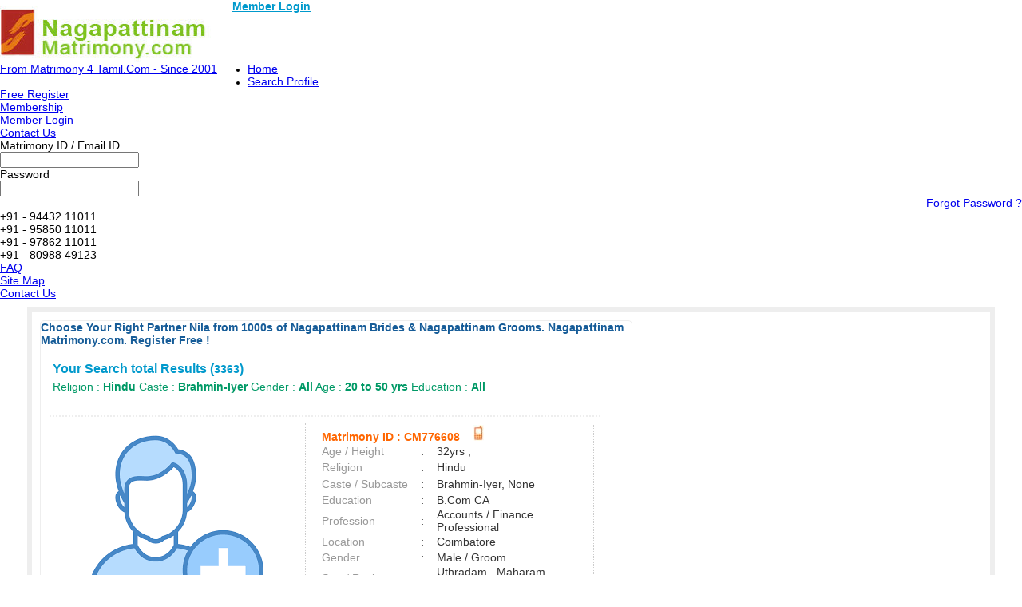

--- FILE ---
content_type: text/html; charset=utf-8
request_url: https://www.nagapattinammatrimony.com/Hindu-Matrimonial/Brahmin-Iyer-Matrimonial/
body_size: 99066
content:

<!DOCTYPE html PUBLIC "-//W3C//DTD XHTML 1.0 Transitional//EN" "http://www.w3.org/TR/xhtml1/DTD/xhtml1-transitional.dtd">
<html xmlns="http://www.w3.org/1999/xhtml">

<head><title>
	Hindu Brahmin-Iyer Brides and Grooms, Matrimonial, Matrimony - Nagapattinam Matrimony.com.
</title><meta name="description" content="Search 1000s of Hindu Brahmin-Iyer Brides &amp; Brahmin-Iyer Grooms From Nagapattinam Matrimony Nagapattinam Matrimony.com. - Register Free" /><meta name="keywords" content="Hindu, Brahmin-Iyer, Brides, Grooms, Matrimonial, Matrimony, Nagapattinam Matrimony, Matrimony Sites" />
<meta name="google-site-verification" content="95yucbdMZJ7J7iZ7gHhHHa5k-e5PkEinknsiKmQDMeM" />
<meta name="Owner" content="nagapattinammatrimony.com" />
<meta name="copyright" content="Nagapattinammatrimony.com Matrimonials" />
<meta name="Author" content="NagapattinamMatrimony.com Nagapattinam Matrimonial Team" />
<meta name="robots" content="all,noodp,noydir" /><meta name="audience" content="all" /><meta name="subject" content="matrimonial, matrimonial profiles, search bride groom, free matrimonials" /><meta name="distribution" content="global" /><meta name="page-type" content="Matrimonial - India" /><meta http-equiv="Content-Language" content="en" /><meta http-equiv="content-type" content="text/html; charset=UTF-8" /><meta name="viewport" content="width=device-width, initial-scale=1" /><meta http-equiv="cache-control" content="no-cache" /><meta http-equiv="pragma" content="no-cache" /><meta http-equiv="content-type" content="text/html; charset=utf-8" />
<link rel="canonical" href="http://www.nagapattinammatrimony.com"  />
<link rel="icon"  href="http://www.nagapattinammatrimony.com/favicon.ico" type="image/x-icon" />
<link rel="alternate" href="http://www.nagapattinammatrimony.com" hreflang="ta-IN" />
<link rel="shortcut icon" type="image/x-icon" href="http://www.nagapattinammatrimony.com/favicon.ico" />


       
<link href="http://imgs.arakkonammatrimony.com/css/community-comp_new.css" rel="Stylesheet" type="text/css" /><link href="http://imgs.arakkonammatrimony.com/css/main-master-sprite.css" rel="Stylesheet" type="text/css" /><link href="http://imgs.arakkonammatrimony.com/css/chmstr-customized.css" rel="Stylesheet" type="text/css" />
<script type="text/javascript" src="http://imgs.arakkonammatrimony.com/js/jquery-1.4.2.min.js"></script>
<script type="text/javascript" src="http://imgs.arakkonammatrimony.com/js/chennai_master_comp.js"></script>



 
<link href="https://imgs.arakkonammatrimony.com/css/search-page-reg.css" rel="Stylesheet" type="text/css" />
<link href="https://imgs.arakkonammatrimony.com/css/search-result.css" rel="Stylesheet" type="text/css" />
<link href="https://imgs.arakkonammatrimony.com/css/search-results-sprite.css" rel="Stylesheet" type="text/css" />
<link href="https://imgs.arakkonammatrimony.com/css/search_result_UI_new.css" rel="Stylesheet" type="text/css" /> 
<script language="javascript" type="text/javascript" src="https://imgs.arakkonammatrimony.com/js/search-page-registration.js"></script>
<script type="text/javascript" src="https://imgs.arakkonammatrimony.com/js/show-hide.js"></script>
<!-- start image slider -->
	<script src="https://imgs.arakkonammatrimony.com/js/jquery.carouFredSel-6.0.4-packed.js" type="text/javascript"></script>
		<script type="text/javascript">
			function setNavi( $c, $i, sides ) { //alert(sides);
		    var current = $c.triggerHandler( 'currentPosition' );
		   $('#pageno-'+sides+' span').text( current+1 );
           }
			
			jQuery(document).ready(function ($) { //alert("jqery READY");
			
			$('.photo-carousel').each(function () {
           // alert(this.id);
           $('#'+this.id).carouFredSel({
			auto: false,
			items: 1,
			width: 290,
			height: 331,
			left: 0,
			prev: '#prev-'+this.id,
			next: '#next-'+this.id,
			pagination: {
			container: '.pager span',
			},
			scroll: {
				onBefore: function( data ) {
				setNavi( $(this), data.items.visible, this.id);
			}
			},
			onCreate: function( data ) {
				setNavi( $(this), data.items, this.id );
					}
				});
			});

      });
</script>
        <!-- end image slider -->   
 
<style type="text/css">

.content_wrapper #result_wrapper {width:1200px !important;}

.lkcol
{
    color:green; 
}

.lkcont
{
    color:Gray;
}

.lkhead
{
    text-decoration:none;
    font-weight:bold;    
    color:Navy;
}
.content_wrapper #result_wrapper {width:1200px !important;}


@media only screen and (min-width: 320px) and (max-width: 767px) {

.header_wrapper_logo {width: 240px !important;}   

}

</style>
      


<!-- google+ aysnc. load -->

<script type="text/javascript">
    (function () {
        var po = document.createElement('script'); po.type = 'text/javascript'; po.async = true;
        po.src = 'https://apis.google.com/js/plusone.js?onload=onLoadCallback';
        var s = document.getElementsByTagName('script')[0]; s.parentNode.insertBefore(po, s);
    })();
</script>

<!-- end google+ aysnc. load -->

</head>

<body>
<!-- facebook api includes -->
<div id="fb-root"></div>
<script type="text/javascript">    (function (d, s, id) {
        var js, fjs = d.getElementsByTagName(s)[0];
        if (d.getElementById(id)) return;
        js = d.createElement(s); js.id = id;
        js.src = "//connect.facebook.net/en_US/all.js#xfbml=1";
        fjs.parentNode.insertBefore(js, fjs);
    } (document, 'script', 'facebook-jssdk'));</script>
<!-- end api includes -->

<form method="post" action="/Hindu-Matrimonial/Brahmin-Iyer-Matrimonial/" id="theform">
<div class="aspNetHidden">
<input type="hidden" name="__EVENTTARGET" id="__EVENTTARGET" value="" />
<input type="hidden" name="__EVENTARGUMENT" id="__EVENTARGUMENT" value="" />
<input type="hidden" name="__VIEWSTATE" id="__VIEWSTATE" value="/wEPDwULLTIwNTU2NDU1MDZkGAEFHl9fQ29udHJvbHNSZXF1aXJlUG9zdEJhY2tLZXlfXxYCBQ9jdGwwMCRpbWdoZWFkZXIFEmN0bDAwJEltYWdlQnV0dG9uMzoTZzOCf5E9RJ0x6MaKiTzWahzK+TKu2qM7TIKZiRUI" />
</div>

<script type="text/javascript">
//<![CDATA[
var theForm = document.forms['theform'];
if (!theForm) {
    theForm = document.theform;
}
function __doPostBack(eventTarget, eventArgument) {
    if (!theForm.onsubmit || (theForm.onsubmit() != false)) {
        theForm.__EVENTTARGET.value = eventTarget;
        theForm.__EVENTARGUMENT.value = eventArgument;
        theForm.submit();
    }
}
//]]>
</script>


<script src="/WebResource.axd?d=YIbQwzaa0vhSsst977qIn1IuR5fBRWf-WKajX7rA3evIValrhJHro9JxhSTfGHaikNhylv1FOrbV1xFqpOUflkx-yBoOqe08YNEZoE6Q7qk1&amp;t=638901739900000000" type="text/javascript"></script>


<script src="/ScriptResource.axd?d=8xrufqHJ8d1UA1fldJ0botqMkIh_nk-z1Cu7yDIQgCSJ9ENdLAUZgF2OZRbnqI1z9MnYsVVEWCi9mvW3WxM6cQ4RgMj9SI0okXAVskppHZLRZclCWl0Fi6-dAycR15DCBmH1g86NgjsyPPjMccmIgUXWRTZX5OOpHXyCNh58vDP4s2wglTHaLeQdNKloTrpR0&amp;t=5c0e0825" type="text/javascript"></script>
<script type="text/javascript">
//<![CDATA[
if (typeof(Sys) === 'undefined') throw new Error('ASP.NET Ajax client-side framework failed to load.');
//]]>
</script>

<script src="/ScriptResource.axd?d=wR_1c9nnuGHMR3kpeishI-MMmwrdXbaCv2FcGj6Qvi8rK2H6sTqJkNkp1NZtH22MLFHsH6OkO3VkSnae3D6eCpKyE-P2FqlleiVKUH_ye4rlPyjITixwKsHpv4VRXJHccDIqg0bxAQL7eykXIgmM1QDV8KtiMxdMp1u-iuL7Lj6n3cCUzjFEbGjffvZcW_PZ0&amp;t=5c0e0825" type="text/javascript"></script>
<div class="aspNetHidden">

	<input type="hidden" name="__VIEWSTATEGENERATOR" id="__VIEWSTATEGENERATOR" value="DD88FCD9" />
	<input type="hidden" name="__PREVIOUSPAGE" id="__PREVIOUSPAGE" value="1MgxJ6gyO-z2-7u50TXTL_MCcsKCowaEfuKu-TUMm4Dkh3KsdHLkclscg2UP7NQmB_XUztpe_avjm3PdEwn3SidKN9W47z93LQDAN2Af3EpqeprYHiUvPUluSJzxEQWv0" />
</div>
 <script type="text/javascript">
//<![CDATA[
Sys.WebForms.PageRequestManager._initialize('ctl00$ScriptManager1', 'theform', [], [], [], 600, 'ctl00');
//]]>
</script>

    <div class="header_wrapper">
    <div class="header_wrapper_logo_main">
  <div class="header_wrapper_logo"><input type="image" name="ctl00$imgheader" id="imgheader" title="Nagapattinam&#39;s No.1 Matrimonial Portal" src="http://imgs.arakkonammatrimony.com/changed-logos/nagapattinam.jpg" alt="Nagapattinam Matrimony" onclick="javascript:WebForm_DoPostBackWithOptions(new WebForm_PostBackOptions(&quot;ctl00$imgheader&quot;, &quot;&quot;, false, &quot;&quot;, &quot;../../index.aspx&quot;, false, false))" /></div>
           
   <div class="nav_top"><span class="style45"><a href="http://www.nagapattinammatrimony.com/login.aspx" class="style45" style="font-weight:bold;color:#09c" >Member Login</a></span>
         </div>
  
    </div>
        <div id="headerWrapper" class="header_wrapper_logo_name"><a href='http://www.Matrimony4Tamil.com' class='logobottomtext'>From Matrimony 4 Tamil.Com - Since 2001</a></div>
     
 <div class="nav_cont">
    <div class="nav">
      <ul>
        <li class=""><a href="http://www.nagapattinammatrimony.com/index.aspx" title="Home">Home</a></li>
        <li><a href="http://www.nagapattinammatrimony.com/search/matrimonial-search-profiles.aspx" title="Search Profile">Search Profile</a></li>
          <li><a href="http://www.nagapattinammatrimony.com/registration/matrimonial-registration-form.aspx" title="Free Register">Free Register</a></li>
        <li><a href="http://www.nagapattinammatrimony.com/payment/payment-options.aspx" title="Membership">Membership</a></li>
        <li><a href="http://www.nagapattinammatrimony.com/profile/matrimonial-myhome.aspx" title="My Matrimony">Member Login</a></li>
        
     
        
     </ul>
      </div>
   <div class="nav_right" >
      <a href="http://www.nagapattinammatrimony.com/common-matrimonial/contactus.aspx" title="Contact Us">Contact Us</a>
    
   </div>
  </div>
  
</div>
     <div class="content_wrapper">
<!--float login starts here-->
<div style="position:relative">
<div id="Panel1" onkeypress="javascript:return WebForm_FireDefaultButton(event, &#39;ImageButton3&#39;)">
	
<div class="float_login">
  
    <div class="f-log-row">
      <div class="f-l-lab">Matrimony ID / Email ID</div>
     <input name="ctl00$way" type="text" id="way" />
    </div>
    <div class="f-log-row">
      <div class="f-l-lab">Password</div>
      <input name="ctl00$credential" type="password" id="credential" />
    </div>
    <div class="f-log-row2" align="right">
    <div class="f-log-row4">
     <a href="http://www.nagapattinammatrimony.com/forgotpassword/forget-password.aspx">Forgot Password ?</a></div>
      <input type="image" name="ctl00$ImageButton3" id="ImageButton3" class="sigin" src="http://imgs.arakkonammatrimony.com/images/img_trans.gif" alt="Matrimony Login" />  
    </div>
   
  </div>
    
</div>
	<div class="dist-drop">
    
    </div>    
    <div class="call-drop">
    <div class="c-dr-row">+91 - 94432 11011</div>
    <div class="c-dr-row">+91 - 95850 11011</div>
    <div class="c-dr-row">+91 - 97862 11011</div>
    <div class="c-dr-row1">+91 - 80988 49123</div>
    </div>    
    <div class="help-drop">
    <div class="h-dr-row"><a href="http://www.nagapattinammatrimony.com/common-matrimonial/help.aspx">FAQ</a></div>
    <div class="h-dr-row"><a href="http://www.nagapattinammatrimony.com/common-matrimonial/matrimonial-sitemap.aspx">Site Map</a></div>
    <div class="h-dr-row1"><a href="http://www.nagapattinammatrimony.com/common-matrimonial/contactus.aspx">Contact Us</a></div>
    </div>
  </div>
  <!--float login ends-->
  



 
    <div id="result_wrapper">
<div id="result_main">
 
     <div style="align-content:center !important;">
   <a id="cnt_pagecontent_topbnranchor" target="_blank" style="display:none;"><img id="cnt_pagecontent_topbnrimg" class="alldevices" /></a>
        </div>
<div id="r-main-right">
<div id="cnt_pagecontent_titInfo">
    <span id="cnt_pagecontent_lbltitle" style="color:#165C98;font-size:9pt;font-weight:bold;"> Choose Your Right Partner Nila  from 1000s of Nagapattinam Brides & Nagapattinam Grooms. Nagapattinam Matrimony.com. Register Free !</span><br /><br />
<h1>Your Search total Results (<span id="cnt_pagecontent_msg6" class="bodysg" style="font-weight:bold;">3363</span>)</h1>
<h2>
    Religion : <span id="cnt_pagecontent_lblreligion" class="bodysg" style="font-weight:bold;">Hindu</span>
    Caste : <span id="cnt_pagecontent_msg2" class="bodysg" style="font-weight:bold;">Brahmin-Iyer</span>
    Gender : <span id="cnt_pagecontent_msg3" class="bodysg" style="font-weight:bold;">All</span> 
    Age : <span id="cnt_pagecontent_msg4" class="bodysg" style="font-weight:bold;">20 to 50 yrs</span> 
    Education : <span id="cnt_pagecontent_eduMSg" class="bodysg" style="font-weight:bold;">All</span>

</h2>

    </div>
    <!--r-right-top-end-->

    <!--r-center-end-->
<table cellspacing="1" cellpadding="3" id="cnt_pagecontent_dtgCusts" style="color:Black;background-color:White;width:100%;">
	<tr>
		<td>&nbsp;</td><td>&nbsp;</td>
	</tr><tr style="background-color:White;">
		<td></td><td> 
                                                  
<div  id="r-content">
<div id="cnt_pagecontent_dtgCusts_leftdiv_0" class="r-content-left modelimgwrapper-dimension">
  <div id="cnt_pagecontent_dtgCusts_photodiv_0" class="r-content-photo modelimg-dimension" style="text-align:center;border:none !important;">
  
 
<span id="cnt_pagecontent_dtgCusts_lblImg_0"><a href ='/profile/viewprofile1.aspx?MatriID=CM776608'><img src='http://imgs.arakkonammatrimony.com/images/male-icon.png' alt='' border='0' class='modelimg-dimension'  /></a></span><br />
      &nbsp;



       <div id="cnt_pagecontent_dtgCusts_photowrapper_0" class="photo-wrapper" style="display:none">
<div class="photo-carousel"   id="CM776608">
         
             
            
            
            </div>

</div>     </a></div>
</div>
<div class="r-content-right-top">
  <div class="r-content-top-1"><table width="326" border="0" cellspacing="0" cellpadding="0">
    <tr>
      <td height="22" colspan="3" style="font-size:14px; color:#F60; font-weight:bold;">
           
            Matrimony ID 
                 
          
          : <span id="cnt_pagecontent_dtgCusts_lblMatid_0">CM776608</span>&nbsp;
      
      <a href='http://www.nagapattinammatrimony.com/profile/viewprofile1.aspx?MatriID=WxZgr86poY28sRDensS84A=='>  </A>&nbsp;
      
     <a href='http://www.nagapattinammatrimony.com/profile/viewprofile1.aspx?MatriID=WxZgr86poY28sRDensS84A=='><img class="mobile" src="http://imgs.arakkonammatrimony.com/images/img_trans.gif" alt="" />  </a></td>
      </tr>
    <tr>
      <td width="124" height="20" style="color:#999">Age / Height</td>
      <td width="20">:</td>
      <td width="182" style="color:#333"> 32yrs 
                                                 ,                                                   </td>
      </tr>
    <tr>
      <td height="21" style="color:#999">Religion</td>
      <td height="21">:</td>
      <td height="21" style="color:#333"><span id="cnt_pagecontent_dtgCusts_lblreligion_0">Hindu</span>&nbsp;</td>
      </tr>
      <tr>
          <td height="21" style="color:#999">
              Caste / Subcaste</td>
          <td height="21">
              :&nbsp;</td>
          <td height="21" style="color:#333">Brahmin-Iyer, None</td>
      </tr>
    <tr>
      <td height="19" style="color:#999">Education</td>
      <td height="19">:</td>
      <td height="19" style="color:#333">B.Com CA                                          </td>
      </tr>
    <tr>
      <td height="20" style="color:#999">Profession</td>
      <td>:</td>
      <td style="color:#333"> Accounts / Finance Professional                   </td>
      </tr>
     
      <tr>
          <td height="20" style="color:#999">
              Location</td>
          <td>
              :</td>
          <td style="color:#333">
             Coimbatore                                         &nbsp;</td>
      </tr>
       <tr>
                                                    <td height="20" style="color: #999">Gender</td>
                                                    <td>:</td>
                                                    <td style="color: #333">
                                                        Male / Groom &nbsp;</td>
                                                </tr>
      <tr id="cnt_pagecontent_dtgCusts_trrasi_0">
			<td height="20" style="color:#999">
              Star / Rasi</td>
			<td>
              :&nbsp;</td>
			<td style="color:#333">
                Uthradam                                           
                                                  , Maharam (Capricorn)                               ;</td>
		</tr>
		
                        <tr>
                                                    <td height="20" style="color:#999">Language</td>
                                                    <td>:</td>
                                                    <td style="color:#333">Tamil                                              &nbsp;</td>
                                                </tr>
       <tr>
                                                    <td height="20" style="color: #999">District</td>
                                                    <td>:</td>
                                                    <td style="color: #333">
                                                        Coimbatore                                         &nbsp;</td>
                                                </tr>
                                                                                                <tr>
                                                    <td height="20" style="color: #999">State</td>
                                                    <td>:&nbsp;</td>
                                                    <td style="color: #333">
                                                        Tamil Nadu                                         
                                                   </td>
                                                </tr>
                                                <tr>
                                                    <td height="20" style="color: #999">Country</td>
                                                    <td>:&nbsp;</td>
                                                    <td style="color: #333">
                                                        India                                              
                                                   </td>
                                                </tr>
        <tr>
        <td class="padding15"><a class="btnview" href='http://www.nagapattinammatrimony.com/profile/viewprofile.aspx?MatriID=CM776608'>&nbsp;View Contact</a>                                                                                                                                       </td>
                                            <td>&nbsp;</td>
                                            <td class="padding15"><a class="btnview" href='http://www.nagapattinammatrimony.com/profile/viewprofile1.aspx?MatriID=WxZgr86poY28sRDensS84A==' > View Full Profile</a>                                                 </td>
      </tr>
                                
  </table>
  </div>
   
 
</div>
</div><!--r-content-end-->

                                      <span id="cnt_pagecontent_dtgCusts_lbl_Adv1_0"></span>   
                                                  </td>
	</tr><tr style="background-color:White;">
		<td></td><td> 
                                                  
<div  id="r-content">
<div id="cnt_pagecontent_dtgCusts_leftdiv_1" class="r-content-left">
  <div id="cnt_pagecontent_dtgCusts_photodiv_1" class="r-content-photo" style="text-align:center;border:none !important;">
  
 
<br />
      &nbsp;


<div id="cnt_pagecontent_dtgCusts_hrefL_1">

 <a href='http://www.nagapattinammatrimony.com/profile/viewprofile1.aspx?MatriID=g4rquvMXAsg/wrBTGHYMdA=='> </div>
       <div id="cnt_pagecontent_dtgCusts_photowrapper_1" class="photo-wrapper">
<div class="photo-carousel"   id="CM776493">
         
             

         <img src="https://imgs.arakkonammatrimony.com/photo_new/readimage_gallary.aspx?id=545785&lev=Yes&protect=No&opt=1&MatID=CM776493"  alt="" class="photo-wrapper-img"/>
                
               
            
            
            </div>

</div>     </a></div>
</div>
<div class="r-content-right-top">
  <div class="r-content-top-1"><table width="326" border="0" cellspacing="0" cellpadding="0">
    <tr>
      <td height="22" colspan="3" style="font-size:14px; color:#F60; font-weight:bold;">
           
            Matrimony ID 
                 
          
          : <span id="cnt_pagecontent_dtgCusts_lblMatid_1">CM776493</span>&nbsp;
      
      <a href='http://www.nagapattinammatrimony.com/profile/viewprofile1.aspx?MatriID=g4rquvMXAsg/wrBTGHYMdA=='> <img src='http://imgs.arakkonammatrimony.com/images/horos.gif' border=0> </A>&nbsp;
      
     <a href='http://www.nagapattinammatrimony.com/profile/viewprofile1.aspx?MatriID=g4rquvMXAsg/wrBTGHYMdA=='><img class="mobile" src="http://imgs.arakkonammatrimony.com/images/img_trans.gif" alt="" />  </a></td>
      </tr>
    <tr>
      <td width="124" height="20" style="color:#999">Age / Height</td>
      <td width="20">:</td>
      <td width="182" style="color:#333"> 30yrs 
                                                 , </td>
      </tr>
    <tr>
      <td height="21" style="color:#999">Religion</td>
      <td height="21">:</td>
      <td height="21" style="color:#333"><span id="cnt_pagecontent_dtgCusts_lblreligion_1">Hindu</span>&nbsp;</td>
      </tr>
      <tr>
          <td height="21" style="color:#999">
              Caste / Subcaste</td>
          <td height="21">
              :&nbsp;</td>
          <td height="21" style="color:#333">Brahmin-Iyer, None</td>
      </tr>
    <tr>
      <td height="19" style="color:#999">Education</td>
      <td height="19">:</td>
      <td height="19" style="color:#333">BE</td>
      </tr>
    <tr>
      <td height="20" style="color:#999">Profession</td>
      <td>:</td>
      <td style="color:#333"> Sales Professional</td>
      </tr>
     
      <tr>
          <td height="20" style="color:#999">
              Location</td>
          <td>
              :</td>
          <td style="color:#333">
             pattukottai &nbsp;</td>
      </tr>
       <tr>
                                                    <td height="20" style="color: #999">Gender</td>
                                                    <td>:</td>
                                                    <td style="color: #333">
                                                        Male / Groom &nbsp;</td>
                                                </tr>
      <tr id="cnt_pagecontent_dtgCusts_trrasi_1">
			<td height="20" style="color:#999">
              Star / Rasi</td>
			<td>
              :&nbsp;</td>
			<td style="color:#333">
                Does not matter                                    
                                                  , Does not matter                                   ;</td>
		</tr>
		
                        <tr>
                                                    <td height="20" style="color:#999">Language</td>
                                                    <td>:</td>
                                                    <td style="color:#333">Tamil                                              &nbsp;</td>
                                                </tr>
       <tr>
                                                    <td height="20" style="color: #999">District</td>
                                                    <td>:</td>
                                                    <td style="color: #333">
                                                        Thanjavur &nbsp;</td>
                                                </tr>
                                                                                                <tr>
                                                    <td height="20" style="color: #999">State</td>
                                                    <td>:&nbsp;</td>
                                                    <td style="color: #333">
                                                        Tamil Nadu 
                                                   </td>
                                                </tr>
                                                <tr>
                                                    <td height="20" style="color: #999">Country</td>
                                                    <td>:&nbsp;</td>
                                                    <td style="color: #333">
                                                        India 
                                                   </td>
                                                </tr>
        <tr>
        <td class="padding15"><a class="btnview" href='http://www.nagapattinammatrimony.com/profile/viewprofile.aspx?MatriID=CM776493'>&nbsp;View Contact</a>                                                                                                                                       </td>
                                            <td>&nbsp;</td>
                                            <td class="padding15"><a class="btnview" href='http://www.nagapattinammatrimony.com/profile/viewprofile1.aspx?MatriID=g4rquvMXAsg/wrBTGHYMdA==' > View Full Profile</a>                                                 </td>
      </tr>
                                
  </table>
  </div>
   
 
</div>
</div><!--r-content-end-->

                                      <span id="cnt_pagecontent_dtgCusts_lbl_Adv1_1"></span>   
                                                  </td>
	</tr><tr style="background-color:White;">
		<td></td><td> 
                                                  
<div  id="r-content">
<div id="cnt_pagecontent_dtgCusts_leftdiv_2" class="r-content-left modelimgwrapper-dimension">
  <div id="cnt_pagecontent_dtgCusts_photodiv_2" class="r-content-photo modelimg-dimension" style="text-align:center;border:none !important;">
  
 
<span id="cnt_pagecontent_dtgCusts_lblImg_2"><a href ='/profile/viewprofile1.aspx?MatriID=CM776376'><img src='http://imgs.arakkonammatrimony.com/images/male-icon.png' alt='' border='0' class='modelimg-dimension'  /></a></span><br />
      &nbsp;



       <div id="cnt_pagecontent_dtgCusts_photowrapper_2" class="photo-wrapper" style="display:none">
<div class="photo-carousel"   id="CM776376">
         
             
            
            
            </div>

</div>     </a></div>
</div>
<div class="r-content-right-top">
  <div class="r-content-top-1"><table width="326" border="0" cellspacing="0" cellpadding="0">
    <tr>
      <td height="22" colspan="3" style="font-size:14px; color:#F60; font-weight:bold;">
           
            Matrimony ID 
                 
          
          : <span id="cnt_pagecontent_dtgCusts_lblMatid_2">CM776376</span>&nbsp;
      
      <a href='http://www.nagapattinammatrimony.com/profile/viewprofile1.aspx?MatriID=wI6ycwuaFKXTlaRUz1eiug=='>  </A>&nbsp;
      
     <a href='http://www.nagapattinammatrimony.com/profile/viewprofile1.aspx?MatriID=wI6ycwuaFKXTlaRUz1eiug=='><img class="mobile" src="http://imgs.arakkonammatrimony.com/images/img_trans.gif" alt="" />  </a></td>
      </tr>
    <tr>
      <td width="124" height="20" style="color:#999">Age / Height</td>
      <td width="20">:</td>
      <td width="182" style="color:#333"> 34yrs 
                                                 , 5ft 6in                                           </td>
      </tr>
    <tr>
      <td height="21" style="color:#999">Religion</td>
      <td height="21">:</td>
      <td height="21" style="color:#333"><span id="cnt_pagecontent_dtgCusts_lblreligion_2">Hindu</span>&nbsp;</td>
      </tr>
      <tr>
          <td height="21" style="color:#999">
              Caste / Subcaste</td>
          <td height="21">
              :&nbsp;</td>
          <td height="21" style="color:#333">Brahmin-Iyer, Brahacharanam</td>
      </tr>
    <tr>
      <td height="19" style="color:#999">Education</td>
      <td height="19">:</td>
      <td height="19" style="color:#333">B.COM, MSW                                        </td>
      </tr>
    <tr>
      <td height="20" style="color:#999">Profession</td>
      <td>:</td>
      <td style="color:#333"> Sportsman                                         </td>
      </tr>
     
      <tr>
          <td height="20" style="color:#999">
              Location</td>
          <td>
              :</td>
          <td style="color:#333">
             TUTICORIN                                          &nbsp;</td>
      </tr>
       <tr>
                                                    <td height="20" style="color: #999">Gender</td>
                                                    <td>:</td>
                                                    <td style="color: #333">
                                                        Male / Groom &nbsp;</td>
                                                </tr>
      <tr id="cnt_pagecontent_dtgCusts_trrasi_2">
			<td height="20" style="color:#999">
              Star / Rasi</td>
			<td>
              :&nbsp;</td>
			<td style="color:#333">
                Kettai 
                                                  , Viruchigam (Scorpio);</td>
		</tr>
		
                        <tr>
                                                    <td height="20" style="color:#999">Language</td>
                                                    <td>:</td>
                                                    <td style="color:#333">Tamil &nbsp;</td>
                                                </tr>
       <tr>
                                                    <td height="20" style="color: #999">District</td>
                                                    <td>:</td>
                                                    <td style="color: #333">
                                                        Tuticorin                                          &nbsp;</td>
                                                </tr>
                                                                                                <tr>
                                                    <td height="20" style="color: #999">State</td>
                                                    <td>:&nbsp;</td>
                                                    <td style="color: #333">
                                                        Tamil Nadu                                         
                                                   </td>
                                                </tr>
                                                <tr>
                                                    <td height="20" style="color: #999">Country</td>
                                                    <td>:&nbsp;</td>
                                                    <td style="color: #333">
                                                        India                                              
                                                   </td>
                                                </tr>
        <tr>
        <td class="padding15"><a class="btnview" href='http://www.nagapattinammatrimony.com/profile/viewprofile.aspx?MatriID=CM776376'>&nbsp;View Contact</a>                                                                                                                                       </td>
                                            <td>&nbsp;</td>
                                            <td class="padding15"><a class="btnview" href='http://www.nagapattinammatrimony.com/profile/viewprofile1.aspx?MatriID=wI6ycwuaFKXTlaRUz1eiug==' > View Full Profile</a>                                                 </td>
      </tr>
                                
  </table>
  </div>
   
 
</div>
</div><!--r-content-end-->

                                      <span id="cnt_pagecontent_dtgCusts_lbl_Adv1_2"></span>   
                                                  </td>
	</tr><tr style="background-color:White;">
		<td></td><td> 
                                                  
<div  id="r-content">
<div id="cnt_pagecontent_dtgCusts_leftdiv_3" class="r-content-left modelimgwrapper-dimension">
  <div id="cnt_pagecontent_dtgCusts_photodiv_3" class="r-content-photo modelimg-dimension" style="text-align:center;border:none !important;">
  
 
<span id="cnt_pagecontent_dtgCusts_lblImg_3"><a href ='/profile/viewprofile1.aspx?MatriID=CM776322'><img src='http://imgs.arakkonammatrimony.com/images/female-icon.png' alt='' border='0' class='modelimg-dimension'  /></a></span><br />
      &nbsp;



       <div id="cnt_pagecontent_dtgCusts_photowrapper_3" class="photo-wrapper" style="display:none">
<div class="photo-carousel"   id="CM776322">
         
             
            
            
            </div>

</div>     </a></div>
</div>
<div class="r-content-right-top">
  <div class="r-content-top-1"><table width="326" border="0" cellspacing="0" cellpadding="0">
    <tr>
      <td height="22" colspan="3" style="font-size:14px; color:#F60; font-weight:bold;">
           
            Matrimony ID 
                 
          
          : <span id="cnt_pagecontent_dtgCusts_lblMatid_3">CM776322</span>&nbsp;
      
      <a href='http://www.nagapattinammatrimony.com/profile/viewprofile1.aspx?MatriID=B/x3FMs2ZPnBHuPA8/E1fw=='>  </A>&nbsp;
      
     <a href='http://www.nagapattinammatrimony.com/profile/viewprofile1.aspx?MatriID=B/x3FMs2ZPnBHuPA8/E1fw=='><img class="mobile" src="http://imgs.arakkonammatrimony.com/images/img_trans.gif" alt="" />  </a></td>
      </tr>
    <tr>
      <td width="124" height="20" style="color:#999">Age / Height</td>
      <td width="20">:</td>
      <td width="182" style="color:#333"> 26yrs 
                                                 , 5ft 3in</td>
      </tr>
    <tr>
      <td height="21" style="color:#999">Religion</td>
      <td height="21">:</td>
      <td height="21" style="color:#333"><span id="cnt_pagecontent_dtgCusts_lblreligion_3">Hindu</span>&nbsp;</td>
      </tr>
      <tr>
          <td height="21" style="color:#999">
              Caste / Subcaste</td>
          <td height="21">
              :&nbsp;</td>
          <td height="21" style="color:#333">Brahmin-Iyer, Vadamal</td>
      </tr>
    <tr>
      <td height="19" style="color:#999">Education</td>
      <td height="19">:</td>
      <td height="19" style="color:#333">BA LLB</td>
      </tr>
    <tr>
      <td height="20" style="color:#999">Profession</td>
      <td>:</td>
      <td style="color:#333"> Legal</td>
      </tr>
     
      <tr>
          <td height="20" style="color:#999">
              Location</td>
          <td>
              :</td>
          <td style="color:#333">
             chromepet &nbsp;</td>
      </tr>
       <tr>
                                                    <td height="20" style="color: #999">Gender</td>
                                                    <td>:</td>
                                                    <td style="color: #333">
                                                        Female / Bride &nbsp;</td>
                                                </tr>
      <tr id="cnt_pagecontent_dtgCusts_trrasi_3">
			<td height="20" style="color:#999">
              Star / Rasi</td>
			<td>
              :&nbsp;</td>
			<td style="color:#333">
                Uthratathi                                         
                                                  , Meenam (Pisces)                                   ;</td>
		</tr>
		
                        <tr>
                                                    <td height="20" style="color:#999">Language</td>
                                                    <td>:</td>
                                                    <td style="color:#333">Tamil                                              &nbsp;</td>
                                                </tr>
       <tr>
                                                    <td height="20" style="color: #999">District</td>
                                                    <td>:</td>
                                                    <td style="color: #333">
                                                        Kanchipuram &nbsp;</td>
                                                </tr>
                                                                                                <tr>
                                                    <td height="20" style="color: #999">State</td>
                                                    <td>:&nbsp;</td>
                                                    <td style="color: #333">
                                                        Tamil Nadu 
                                                   </td>
                                                </tr>
                                                <tr>
                                                    <td height="20" style="color: #999">Country</td>
                                                    <td>:&nbsp;</td>
                                                    <td style="color: #333">
                                                        India 
                                                   </td>
                                                </tr>
        <tr>
        <td class="padding15"><a class="btnview" href='http://www.nagapattinammatrimony.com/profile/viewprofile.aspx?MatriID=CM776322'>&nbsp;View Contact</a>                                                                                                                                       </td>
                                            <td>&nbsp;</td>
                                            <td class="padding15"><a class="btnview" href='http://www.nagapattinammatrimony.com/profile/viewprofile1.aspx?MatriID=B/x3FMs2ZPnBHuPA8/E1fw==' > View Full Profile</a>                                                 </td>
      </tr>
                                
  </table>
  </div>
   
 
</div>
</div><!--r-content-end-->

                                      <span id="cnt_pagecontent_dtgCusts_lbl_Adv1_3"></span>   
                                                  </td>
	</tr><tr style="background-color:White;">
		<td></td><td> 
                                                  
<div  id="r-content">
<div id="cnt_pagecontent_dtgCusts_leftdiv_4" class="r-content-left">
  <div id="cnt_pagecontent_dtgCusts_photodiv_4" class="r-content-photo" style="text-align:center;border:none !important;">
  
 
<br />
      &nbsp;


<div id="cnt_pagecontent_dtgCusts_hrefL_4">

 <a href='http://www.nagapattinammatrimony.com/profile/viewprofile1.aspx?MatriID=U2F0vGDYd7zCQ22ctKVBZw=='> </div>
       <div id="cnt_pagecontent_dtgCusts_photowrapper_4" class="photo-wrapper">
<div class="photo-carousel"   id="CM776293">
         
             

         <img src="https://imgs.arakkonammatrimony.com/photo_new/readimage_gallary.aspx?id=545568&lev=Yes&protect=No&opt=1&MatID=CM776293"  alt="" class="photo-wrapper-img"/>
                
               

         <img src="https://imgs.arakkonammatrimony.com/photo_new/readimage_gallary.aspx?id=332748&lev=Yes&protect=&opt=2&MatID=CM776293"  alt="" class="photo-wrapper-img"/>
                
               

         <img src="https://imgs.arakkonammatrimony.com/photo_new/readimage_gallary.aspx?id=196598&lev=Yes&protect=&opt=3&MatID=CM776293"  alt="" class="photo-wrapper-img"/>
                
               

         <img src="https://imgs.arakkonammatrimony.com/photo_new/readimage_gallary.aspx?id=109045&lev=Yes&protect=&opt=4&MatID=CM776293"  alt="" class="photo-wrapper-img"/>
                
               

         <img src="https://imgs.arakkonammatrimony.com/photo_new/readimage_gallary.aspx?id=44703&lev=Yes&protect=&opt=5&MatID=CM776293"  alt="" class="photo-wrapper-img"/>
                
               
            
            
            </div>
<div id="cnt_pagecontent_dtgCusts_showPhotoTxt_4" class="photo-arrows">

<div class="photo-leftarrows"><a href="#" title="Previous" id="prev-CM776293"> <img src="https://imgs.arakkonammatrimony.com/images/tab_left.png" alt="" style="width:30px !important;height:30px !important" /></a></div>
<p class="pagenumber" id="pageno-CM776293"><span></span>&nbsp;&nbsp;of&nbsp;&nbsp;</p>
<p class="photo-count"><span id="cnt_pagecontent_dtgCusts_lbl_photo_count_4">5</span></p>
<div class="photo-rightarrows"><a href="#" title="Next" id="next-CM776293"> &nbsp;<img src="https://imgs.arakkonammatrimony.com/images/tab_right.png" alt="" style="width:30px !important;height:30px !important"/> </a></div>

</div>
</div>     </a></div>
</div>
<div class="r-content-right-top">
  <div class="r-content-top-1"><table width="326" border="0" cellspacing="0" cellpadding="0">
    <tr>
      <td height="22" colspan="3" style="font-size:14px; color:#F60; font-weight:bold;">
           
            Matrimony ID 
                 
          
          : <span id="cnt_pagecontent_dtgCusts_lblMatid_4">CM776293</span>&nbsp;
      
      <a href='http://www.nagapattinammatrimony.com/profile/viewprofile1.aspx?MatriID=U2F0vGDYd7zCQ22ctKVBZw=='> <img src='http://imgs.arakkonammatrimony.com/images/horos.gif' border=0> </A>&nbsp;
      
     <a href='http://www.nagapattinammatrimony.com/profile/viewprofile1.aspx?MatriID=U2F0vGDYd7zCQ22ctKVBZw=='><img class="mobile" src="http://imgs.arakkonammatrimony.com/images/img_trans.gif" alt="" />  </a></td>
      </tr>
    <tr>
      <td width="124" height="20" style="color:#999">Age / Height</td>
      <td width="20">:</td>
      <td width="182" style="color:#333"> 29yrs 
                                                 , 5ft 8in                                           </td>
      </tr>
    <tr>
      <td height="21" style="color:#999">Religion</td>
      <td height="21">:</td>
      <td height="21" style="color:#333"><span id="cnt_pagecontent_dtgCusts_lblreligion_4">Hindu</span>&nbsp;</td>
      </tr>
      <tr>
          <td height="21" style="color:#999">
              Caste / Subcaste</td>
          <td height="21">
              :&nbsp;</td>
          <td height="21" style="color:#333">Brahmin-Iyer, Vadamal</td>
      </tr>
    <tr>
      <td height="19" style="color:#999">Education</td>
      <td height="19">:</td>
      <td height="19" style="color:#333">Diploma                                           </td>
      </tr>
    <tr>
      <td height="20" style="color:#999">Profession</td>
      <td>:</td>
      <td style="color:#333"> Officer                                           </td>
      </tr>
     
      <tr>
          <td height="20" style="color:#999">
              Location</td>
          <td>
              :</td>
          <td style="color:#333">
             Tuticorin                                          &nbsp;</td>
      </tr>
       <tr>
                                                    <td height="20" style="color: #999">Gender</td>
                                                    <td>:</td>
                                                    <td style="color: #333">
                                                        Male / Groom &nbsp;</td>
                                                </tr>
      <tr id="cnt_pagecontent_dtgCusts_trrasi_4">
			<td height="20" style="color:#999">
              Star / Rasi</td>
			<td>
              :&nbsp;</td>
			<td style="color:#333">
                Sathayam 
                                                  , Kumbam (Aquarius);</td>
		</tr>
		
                        <tr>
                                                    <td height="20" style="color:#999">Language</td>
                                                    <td>:</td>
                                                    <td style="color:#333">Tamil &nbsp;</td>
                                                </tr>
       <tr>
                                                    <td height="20" style="color: #999">District</td>
                                                    <td>:</td>
                                                    <td style="color: #333">
                                                        Tuticorin                                          &nbsp;</td>
                                                </tr>
                                                                                                <tr>
                                                    <td height="20" style="color: #999">State</td>
                                                    <td>:&nbsp;</td>
                                                    <td style="color: #333">
                                                        Tamil Nadu                                         
                                                   </td>
                                                </tr>
                                                <tr>
                                                    <td height="20" style="color: #999">Country</td>
                                                    <td>:&nbsp;</td>
                                                    <td style="color: #333">
                                                        India                                              
                                                   </td>
                                                </tr>
        <tr>
        <td class="padding15"><a class="btnview" href='http://www.nagapattinammatrimony.com/profile/viewprofile.aspx?MatriID=CM776293'>&nbsp;View Contact</a>                                                                                                                                       </td>
                                            <td>&nbsp;</td>
                                            <td class="padding15"><a class="btnview" href='http://www.nagapattinammatrimony.com/profile/viewprofile1.aspx?MatriID=U2F0vGDYd7zCQ22ctKVBZw==' > View Full Profile</a>                                                 </td>
      </tr>
                                
  </table>
  </div>
   
 
</div>
</div><!--r-content-end-->

                                      <span id="cnt_pagecontent_dtgCusts_lbl_Adv1_4"></span>   
                                                  </td>
	</tr><tr style="background-color:White;">
		<td></td><td> 
                                                  
<div  id="r-content">
<div id="cnt_pagecontent_dtgCusts_leftdiv_5" class="r-content-left">
  <div id="cnt_pagecontent_dtgCusts_photodiv_5" class="r-content-photo" style="text-align:center;border:none !important;">
  
 
<br />
      &nbsp;


<div id="cnt_pagecontent_dtgCusts_hrefL_5">

 <a href='http://www.nagapattinammatrimony.com/profile/viewprofile1.aspx?MatriID=/yHjvw5O4z07VyTy6W3o1w=='> </div>
       <div id="cnt_pagecontent_dtgCusts_photowrapper_5" class="photo-wrapper">
<div class="photo-carousel"   id="CM776125">
         
             

         <img src="https://imgs.arakkonammatrimony.com/photo_new/readimage_gallary.aspx?id=545436&lev=Yes&protect=No&opt=1&MatID=CM776125"  alt="" class="photo-wrapper-img"/>
                
               

         <img src="https://imgs.arakkonammatrimony.com/photo_new/readimage_gallary.aspx?id=332650&lev=Yes&protect=&opt=2&MatID=CM776125"  alt="" class="photo-wrapper-img"/>
                
               

         <img src="https://imgs.arakkonammatrimony.com/photo_new/readimage_gallary.aspx?id=196550&lev=Yes&protect=&opt=3&MatID=CM776125"  alt="" class="photo-wrapper-img"/>
                
               

         <img src="https://imgs.arakkonammatrimony.com/photo_new/readimage_gallary.aspx?id=109016&lev=Yes&protect=&opt=4&MatID=CM776125"  alt="" class="photo-wrapper-img"/>
                
               

         <img src="https://imgs.arakkonammatrimony.com/photo_new/readimage_gallary.aspx?id=44685&lev=Yes&protect=&opt=5&MatID=CM776125"  alt="" class="photo-wrapper-img"/>
                
               
            
            
            </div>
<div id="cnt_pagecontent_dtgCusts_showPhotoTxt_5" class="photo-arrows">

<div class="photo-leftarrows"><a href="#" title="Previous" id="prev-CM776125"> <img src="https://imgs.arakkonammatrimony.com/images/tab_left.png" alt="" style="width:30px !important;height:30px !important" /></a></div>
<p class="pagenumber" id="pageno-CM776125"><span></span>&nbsp;&nbsp;of&nbsp;&nbsp;</p>
<p class="photo-count"><span id="cnt_pagecontent_dtgCusts_lbl_photo_count_5">5</span></p>
<div class="photo-rightarrows"><a href="#" title="Next" id="next-CM776125"> &nbsp;<img src="https://imgs.arakkonammatrimony.com/images/tab_right.png" alt="" style="width:30px !important;height:30px !important"/> </a></div>

</div>
</div>     </a></div>
</div>
<div class="r-content-right-top">
  <div class="r-content-top-1"><table width="326" border="0" cellspacing="0" cellpadding="0">
    <tr>
      <td height="22" colspan="3" style="font-size:14px; color:#F60; font-weight:bold;">
           
            Matrimony ID 
                 
          
          : <span id="cnt_pagecontent_dtgCusts_lblMatid_5">CM776125</span>&nbsp;
      
      <a href='http://www.nagapattinammatrimony.com/profile/viewprofile1.aspx?MatriID=/yHjvw5O4z07VyTy6W3o1w=='>  </A>&nbsp;
      
     <a href='http://www.nagapattinammatrimony.com/profile/viewprofile1.aspx?MatriID=/yHjvw5O4z07VyTy6W3o1w=='><img class="mobile" src="http://imgs.arakkonammatrimony.com/images/img_trans.gif" alt="" />  </a></td>
      </tr>
    <tr>
      <td width="124" height="20" style="color:#999">Age / Height</td>
      <td width="20">:</td>
      <td width="182" style="color:#333"> 32yrs 
                                                 , 5ft 4in</td>
      </tr>
    <tr>
      <td height="21" style="color:#999">Religion</td>
      <td height="21">:</td>
      <td height="21" style="color:#333"><span id="cnt_pagecontent_dtgCusts_lblreligion_5">Hindu</span>&nbsp;</td>
      </tr>
      <tr>
          <td height="21" style="color:#999">
              Caste / Subcaste</td>
          <td height="21">
              :&nbsp;</td>
          <td height="21" style="color:#333">Brahmin-Iyer, None</td>
      </tr>
    <tr>
      <td height="19" style="color:#999">Education</td>
      <td height="19">:</td>
      <td height="19" style="color:#333">B.SC IT                                           </td>
      </tr>
    <tr>
      <td height="20" style="color:#999">Profession</td>
      <td>:</td>
      <td style="color:#333"> Hotel/Hospitality Professional                    </td>
      </tr>
     
      <tr>
          <td height="20" style="color:#999">
              Location</td>
          <td>
              :</td>
          <td style="color:#333">
             chennai                                            &nbsp;</td>
      </tr>
       <tr>
                                                    <td height="20" style="color: #999">Gender</td>
                                                    <td>:</td>
                                                    <td style="color: #333">
                                                        Male / Groom &nbsp;</td>
                                                </tr>
      <tr id="cnt_pagecontent_dtgCusts_trrasi_5">
			<td height="20" style="color:#999">
              Star / Rasi</td>
			<td>
              :&nbsp;</td>
			<td style="color:#333">
                Does not matter                                    
                                                  , Does not matter                                   ;</td>
		</tr>
		
                        <tr>
                                                    <td height="20" style="color:#999">Language</td>
                                                    <td>:</td>
                                                    <td style="color:#333">Tamil                                              &nbsp;</td>
                                                </tr>
       <tr>
                                                    <td height="20" style="color: #999">District</td>
                                                    <td>:</td>
                                                    <td style="color: #333">
                                                        Chennai                                            &nbsp;</td>
                                                </tr>
                                                                                                <tr>
                                                    <td height="20" style="color: #999">State</td>
                                                    <td>:&nbsp;</td>
                                                    <td style="color: #333">
                                                        Tamil Nadu                                         
                                                   </td>
                                                </tr>
                                                <tr>
                                                    <td height="20" style="color: #999">Country</td>
                                                    <td>:&nbsp;</td>
                                                    <td style="color: #333">
                                                        India                                              
                                                   </td>
                                                </tr>
        <tr>
        <td class="padding15"><a class="btnview" href='http://www.nagapattinammatrimony.com/profile/viewprofile.aspx?MatriID=CM776125'>&nbsp;View Contact</a>                                                                                                                                       </td>
                                            <td>&nbsp;</td>
                                            <td class="padding15"><a class="btnview" href='http://www.nagapattinammatrimony.com/profile/viewprofile1.aspx?MatriID=/yHjvw5O4z07VyTy6W3o1w==' > View Full Profile</a>                                                 </td>
      </tr>
                                
  </table>
  </div>
   
 
</div>
</div><!--r-content-end-->

                                      <span id="cnt_pagecontent_dtgCusts_lbl_Adv1_5"></span>   
                                                  </td>
	</tr><tr style="background-color:White;">
		<td></td><td> 
                                                  
<div  id="r-content">
<div id="cnt_pagecontent_dtgCusts_leftdiv_6" class="r-content-left modelimgwrapper-dimension">
  <div id="cnt_pagecontent_dtgCusts_photodiv_6" class="r-content-photo modelimg-dimension" style="text-align:center;border:none !important;">
  
 
<span id="cnt_pagecontent_dtgCusts_lblImg_6"><a href ='/profile/viewprofile1.aspx?MatriID=CM776042'><img src='http://imgs.arakkonammatrimony.com/images/male-icon.png' alt='' border='0' class='modelimg-dimension'  /></a></span><br />
      &nbsp;



       <div id="cnt_pagecontent_dtgCusts_photowrapper_6" class="photo-wrapper" style="display:none">
<div class="photo-carousel"   id="CM776042">
         
             
            
            
            </div>

</div>     </a></div>
</div>
<div class="r-content-right-top">
  <div class="r-content-top-1"><table width="326" border="0" cellspacing="0" cellpadding="0">
    <tr>
      <td height="22" colspan="3" style="font-size:14px; color:#F60; font-weight:bold;">
           
            Matrimony ID 
                 
          
          : <span id="cnt_pagecontent_dtgCusts_lblMatid_6">CM776042</span>&nbsp;
      
      <a href='http://www.nagapattinammatrimony.com/profile/viewprofile1.aspx?MatriID=BYfTf/VK7pr87kgYe5XXqQ=='>  </A>&nbsp;
      
     <a href='http://www.nagapattinammatrimony.com/profile/viewprofile1.aspx?MatriID=BYfTf/VK7pr87kgYe5XXqQ=='><img class="mobile" src="http://imgs.arakkonammatrimony.com/images/img_trans.gif" alt="" />  </a></td>
      </tr>
    <tr>
      <td width="124" height="20" style="color:#999">Age / Height</td>
      <td width="20">:</td>
      <td width="182" style="color:#333"> 28yrs 
                                                 , 5ft 9in</td>
      </tr>
    <tr>
      <td height="21" style="color:#999">Religion</td>
      <td height="21">:</td>
      <td height="21" style="color:#333"><span id="cnt_pagecontent_dtgCusts_lblreligion_6">Hindu</span>&nbsp;</td>
      </tr>
      <tr>
          <td height="21" style="color:#999">
              Caste / Subcaste</td>
          <td height="21">
              :&nbsp;</td>
          <td height="21" style="color:#333">Brahmin-Iyer, None</td>
      </tr>
    <tr>
      <td height="19" style="color:#999">Education</td>
      <td height="19">:</td>
      <td height="19" style="color:#333">ECE</td>
      </tr>
    <tr>
      <td height="20" style="color:#999">Profession</td>
      <td>:</td>
      <td style="color:#333"> Software Professional</td>
      </tr>
     
      <tr>
          <td height="20" style="color:#999">
              Location</td>
          <td>
              :</td>
          <td style="color:#333">
             Chennai &nbsp;</td>
      </tr>
       <tr>
                                                    <td height="20" style="color: #999">Gender</td>
                                                    <td>:</td>
                                                    <td style="color: #333">
                                                        Male / Groom &nbsp;</td>
                                                </tr>
      <tr id="cnt_pagecontent_dtgCusts_trrasi_6">
			<td height="20" style="color:#999">
              Star / Rasi</td>
			<td>
              :&nbsp;</td>
			<td style="color:#333">
                Does not matter                                    
                                                  , Does not matter                                   ;</td>
		</tr>
		
                        <tr>
                                                    <td height="20" style="color:#999">Language</td>
                                                    <td>:</td>
                                                    <td style="color:#333">Telugu                                             &nbsp;</td>
                                                </tr>
       <tr>
                                                    <td height="20" style="color: #999">District</td>
                                                    <td>:</td>
                                                    <td style="color: #333">
                                                        Thiruvallur &nbsp;</td>
                                                </tr>
                                                                                                <tr>
                                                    <td height="20" style="color: #999">State</td>
                                                    <td>:&nbsp;</td>
                                                    <td style="color: #333">
                                                        Tamil Nadu 
                                                   </td>
                                                </tr>
                                                <tr>
                                                    <td height="20" style="color: #999">Country</td>
                                                    <td>:&nbsp;</td>
                                                    <td style="color: #333">
                                                        India 
                                                   </td>
                                                </tr>
        <tr>
        <td class="padding15"><a class="btnview" href='http://www.nagapattinammatrimony.com/profile/viewprofile.aspx?MatriID=CM776042'>&nbsp;View Contact</a>                                                                                                                                       </td>
                                            <td>&nbsp;</td>
                                            <td class="padding15"><a class="btnview" href='http://www.nagapattinammatrimony.com/profile/viewprofile1.aspx?MatriID=BYfTf/VK7pr87kgYe5XXqQ==' > View Full Profile</a>                                                 </td>
      </tr>
                                
  </table>
  </div>
   
 
</div>
</div><!--r-content-end-->

                                      <span id="cnt_pagecontent_dtgCusts_lbl_Adv1_6"></span>   
                                                  </td>
	</tr><tr style="background-color:White;">
		<td></td><td> 
                                                  
<div  id="r-content">
<div id="cnt_pagecontent_dtgCusts_leftdiv_7" class="r-content-left modelimgwrapper-dimension">
  <div id="cnt_pagecontent_dtgCusts_photodiv_7" class="r-content-photo modelimg-dimension" style="text-align:center;border:none !important;">
  
 
<span id="cnt_pagecontent_dtgCusts_lblImg_7"><a href ='/profile/viewprofile1.aspx?MatriID=CM775974'><img src='http://imgs.arakkonammatrimony.com/images/male-icon.png' alt='' border='0' class='modelimg-dimension'  /></a></span><br />
      &nbsp;



       <div id="cnt_pagecontent_dtgCusts_photowrapper_7" class="photo-wrapper" style="display:none">
<div class="photo-carousel"   id="CM775974">
         
             
            
            
            </div>

</div>     </a></div>
</div>
<div class="r-content-right-top">
  <div class="r-content-top-1"><table width="326" border="0" cellspacing="0" cellpadding="0">
    <tr>
      <td height="22" colspan="3" style="font-size:14px; color:#F60; font-weight:bold;">
           
            Matrimony ID 
                 
          
          : <span id="cnt_pagecontent_dtgCusts_lblMatid_7">CM775974</span>&nbsp;
      
      <a href='http://www.nagapattinammatrimony.com/profile/viewprofile1.aspx?MatriID=Z6tVVzh3lKOk2u7g2DmwVQ=='>  </A>&nbsp;
      
     <a href='http://www.nagapattinammatrimony.com/profile/viewprofile1.aspx?MatriID=Z6tVVzh3lKOk2u7g2DmwVQ=='><img class="mobile" src="http://imgs.arakkonammatrimony.com/images/img_trans.gif" alt="" />  </a></td>
      </tr>
    <tr>
      <td width="124" height="20" style="color:#999">Age / Height</td>
      <td width="20">:</td>
      <td width="182" style="color:#333"> 31yrs 
                                                 , </td>
      </tr>
    <tr>
      <td height="21" style="color:#999">Religion</td>
      <td height="21">:</td>
      <td height="21" style="color:#333"><span id="cnt_pagecontent_dtgCusts_lblreligion_7">Hindu</span>&nbsp;</td>
      </tr>
      <tr>
          <td height="21" style="color:#999">
              Caste / Subcaste</td>
          <td height="21">
              :&nbsp;</td>
          <td height="21" style="color:#333">Brahmin-Iyer, None</td>
      </tr>
    <tr>
      <td height="19" style="color:#999">Education</td>
      <td height="19">:</td>
      <td height="19" style="color:#333"></td>
      </tr>
    <tr>
      <td height="20" style="color:#999">Profession</td>
      <td>:</td>
      <td style="color:#333"> </td>
      </tr>
     
      <tr>
          <td height="20" style="color:#999">
              Location</td>
          <td>
              :</td>
          <td style="color:#333">
              &nbsp;</td>
      </tr>
       <tr>
                                                    <td height="20" style="color: #999">Gender</td>
                                                    <td>:</td>
                                                    <td style="color: #333">
                                                        Male / Groom &nbsp;</td>
                                                </tr>
      <tr id="cnt_pagecontent_dtgCusts_trrasi_7">
			<td height="20" style="color:#999">
              Star / Rasi</td>
			<td>
              :&nbsp;</td>
			<td style="color:#333">
                 
                                                  , ;</td>
		</tr>
		
                        <tr>
                                                    <td height="20" style="color:#999">Language</td>
                                                    <td>:</td>
                                                    <td style="color:#333"> &nbsp;</td>
                                                </tr>
       <tr>
                                                    <td height="20" style="color: #999">District</td>
                                                    <td>:</td>
                                                    <td style="color: #333">
                                                         &nbsp;</td>
                                                </tr>
                                                                                                <tr>
                                                    <td height="20" style="color: #999">State</td>
                                                    <td>:&nbsp;</td>
                                                    <td style="color: #333">
                                                         
                                                   </td>
                                                </tr>
                                                <tr>
                                                    <td height="20" style="color: #999">Country</td>
                                                    <td>:&nbsp;</td>
                                                    <td style="color: #333">
                                                         
                                                   </td>
                                                </tr>
        <tr>
        <td class="padding15"><a class="btnview" href='http://www.nagapattinammatrimony.com/profile/viewprofile.aspx?MatriID=CM775974'>&nbsp;View Contact</a>                                                                                                                                       </td>
                                            <td>&nbsp;</td>
                                            <td class="padding15"><a class="btnview" href='http://www.nagapattinammatrimony.com/profile/viewprofile1.aspx?MatriID=Z6tVVzh3lKOk2u7g2DmwVQ==' > View Full Profile</a>                                                 </td>
      </tr>
                                
  </table>
  </div>
   
 
</div>
</div><!--r-content-end-->

                                      <span id="cnt_pagecontent_dtgCusts_lbl_Adv1_7"></span>   
                                                  </td>
	</tr><tr style="background-color:White;">
		<td></td><td> 
                                                  
<div  id="r-content">
<div id="cnt_pagecontent_dtgCusts_leftdiv_8" class="r-content-left modelimgwrapper-dimension">
  <div id="cnt_pagecontent_dtgCusts_photodiv_8" class="r-content-photo modelimg-dimension" style="text-align:center;border:none !important;">
  
 
<span id="cnt_pagecontent_dtgCusts_lblImg_8"><a href ='/profile/viewprofile1.aspx?MatriID=CM775973'><img src='http://imgs.arakkonammatrimony.com/images/male-icon.png' alt='' border='0' class='modelimg-dimension'  /></a></span><br />
      &nbsp;



       <div id="cnt_pagecontent_dtgCusts_photowrapper_8" class="photo-wrapper" style="display:none">
<div class="photo-carousel"   id="CM775973">
         
             
            
            
            </div>

</div>     </a></div>
</div>
<div class="r-content-right-top">
  <div class="r-content-top-1"><table width="326" border="0" cellspacing="0" cellpadding="0">
    <tr>
      <td height="22" colspan="3" style="font-size:14px; color:#F60; font-weight:bold;">
           
            Matrimony ID 
                 
          
          : <span id="cnt_pagecontent_dtgCusts_lblMatid_8">CM775973</span>&nbsp;
      
      <a href='http://www.nagapattinammatrimony.com/profile/viewprofile1.aspx?MatriID=Yrtkb2YX8cX1jobccUdy8g=='>  </A>&nbsp;
      
     <a href='http://www.nagapattinammatrimony.com/profile/viewprofile1.aspx?MatriID=Yrtkb2YX8cX1jobccUdy8g=='><img class="mobile" src="http://imgs.arakkonammatrimony.com/images/img_trans.gif" alt="" />  </a></td>
      </tr>
    <tr>
      <td width="124" height="20" style="color:#999">Age / Height</td>
      <td width="20">:</td>
      <td width="182" style="color:#333"> 31yrs 
                                                 , </td>
      </tr>
    <tr>
      <td height="21" style="color:#999">Religion</td>
      <td height="21">:</td>
      <td height="21" style="color:#333"><span id="cnt_pagecontent_dtgCusts_lblreligion_8">Hindu</span>&nbsp;</td>
      </tr>
      <tr>
          <td height="21" style="color:#999">
              Caste / Subcaste</td>
          <td height="21">
              :&nbsp;</td>
          <td height="21" style="color:#333">Brahmin-Iyer, None</td>
      </tr>
    <tr>
      <td height="19" style="color:#999">Education</td>
      <td height="19">:</td>
      <td height="19" style="color:#333"></td>
      </tr>
    <tr>
      <td height="20" style="color:#999">Profession</td>
      <td>:</td>
      <td style="color:#333"> </td>
      </tr>
     
      <tr>
          <td height="20" style="color:#999">
              Location</td>
          <td>
              :</td>
          <td style="color:#333">
              &nbsp;</td>
      </tr>
       <tr>
                                                    <td height="20" style="color: #999">Gender</td>
                                                    <td>:</td>
                                                    <td style="color: #333">
                                                        Male / Groom &nbsp;</td>
                                                </tr>
      <tr id="cnt_pagecontent_dtgCusts_trrasi_8">
			<td height="20" style="color:#999">
              Star / Rasi</td>
			<td>
              :&nbsp;</td>
			<td style="color:#333">
                 
                                                  , ;</td>
		</tr>
		
                        <tr>
                                                    <td height="20" style="color:#999">Language</td>
                                                    <td>:</td>
                                                    <td style="color:#333"> &nbsp;</td>
                                                </tr>
       <tr>
                                                    <td height="20" style="color: #999">District</td>
                                                    <td>:</td>
                                                    <td style="color: #333">
                                                         &nbsp;</td>
                                                </tr>
                                                                                                <tr>
                                                    <td height="20" style="color: #999">State</td>
                                                    <td>:&nbsp;</td>
                                                    <td style="color: #333">
                                                         
                                                   </td>
                                                </tr>
                                                <tr>
                                                    <td height="20" style="color: #999">Country</td>
                                                    <td>:&nbsp;</td>
                                                    <td style="color: #333">
                                                         
                                                   </td>
                                                </tr>
        <tr>
        <td class="padding15"><a class="btnview" href='http://www.nagapattinammatrimony.com/profile/viewprofile.aspx?MatriID=CM775973'>&nbsp;View Contact</a>                                                                                                                                       </td>
                                            <td>&nbsp;</td>
                                            <td class="padding15"><a class="btnview" href='http://www.nagapattinammatrimony.com/profile/viewprofile1.aspx?MatriID=Yrtkb2YX8cX1jobccUdy8g==' > View Full Profile</a>                                                 </td>
      </tr>
                                
  </table>
  </div>
   
 
</div>
</div><!--r-content-end-->

                                      <span id="cnt_pagecontent_dtgCusts_lbl_Adv1_8"></span>   
                                                  </td>
	</tr><tr style="background-color:White;">
		<td></td><td> 
                                                  
<div  id="r-content">
<div id="cnt_pagecontent_dtgCusts_leftdiv_9" class="r-content-left modelimgwrapper-dimension">
  <div id="cnt_pagecontent_dtgCusts_photodiv_9" class="r-content-photo modelimg-dimension" style="text-align:center;border:none !important;">
  
 
<span id="cnt_pagecontent_dtgCusts_lblImg_9"><a href ='/profile/viewprofile1.aspx?MatriID=CM775972'><img src='http://imgs.arakkonammatrimony.com/images/male-icon.png' alt='' border='0' class='modelimg-dimension'  /></a></span><br />
      &nbsp;



       <div id="cnt_pagecontent_dtgCusts_photowrapper_9" class="photo-wrapper" style="display:none">
<div class="photo-carousel"   id="CM775972">
         
             
            
            
            </div>

</div>     </a></div>
</div>
<div class="r-content-right-top">
  <div class="r-content-top-1"><table width="326" border="0" cellspacing="0" cellpadding="0">
    <tr>
      <td height="22" colspan="3" style="font-size:14px; color:#F60; font-weight:bold;">
           
            Matrimony ID 
                 
          
          : <span id="cnt_pagecontent_dtgCusts_lblMatid_9">CM775972</span>&nbsp;
      
      <a href='http://www.nagapattinammatrimony.com/profile/viewprofile1.aspx?MatriID=l2j97KWvhW/Km8mBc1AJ8Q=='>  </A>&nbsp;
      
     <a href='http://www.nagapattinammatrimony.com/profile/viewprofile1.aspx?MatriID=l2j97KWvhW/Km8mBc1AJ8Q=='><img class="mobile" src="http://imgs.arakkonammatrimony.com/images/img_trans.gif" alt="" />  </a></td>
      </tr>
    <tr>
      <td width="124" height="20" style="color:#999">Age / Height</td>
      <td width="20">:</td>
      <td width="182" style="color:#333"> 31yrs 
                                                 , </td>
      </tr>
    <tr>
      <td height="21" style="color:#999">Religion</td>
      <td height="21">:</td>
      <td height="21" style="color:#333"><span id="cnt_pagecontent_dtgCusts_lblreligion_9">Hindu</span>&nbsp;</td>
      </tr>
      <tr>
          <td height="21" style="color:#999">
              Caste / Subcaste</td>
          <td height="21">
              :&nbsp;</td>
          <td height="21" style="color:#333">Brahmin-Iyer, None</td>
      </tr>
    <tr>
      <td height="19" style="color:#999">Education</td>
      <td height="19">:</td>
      <td height="19" style="color:#333"></td>
      </tr>
    <tr>
      <td height="20" style="color:#999">Profession</td>
      <td>:</td>
      <td style="color:#333"> </td>
      </tr>
     
      <tr>
          <td height="20" style="color:#999">
              Location</td>
          <td>
              :</td>
          <td style="color:#333">
              &nbsp;</td>
      </tr>
       <tr>
                                                    <td height="20" style="color: #999">Gender</td>
                                                    <td>:</td>
                                                    <td style="color: #333">
                                                        Male / Groom &nbsp;</td>
                                                </tr>
      <tr id="cnt_pagecontent_dtgCusts_trrasi_9">
			<td height="20" style="color:#999">
              Star / Rasi</td>
			<td>
              :&nbsp;</td>
			<td style="color:#333">
                 
                                                  , ;</td>
		</tr>
		
                        <tr>
                                                    <td height="20" style="color:#999">Language</td>
                                                    <td>:</td>
                                                    <td style="color:#333"> &nbsp;</td>
                                                </tr>
       <tr>
                                                    <td height="20" style="color: #999">District</td>
                                                    <td>:</td>
                                                    <td style="color: #333">
                                                         &nbsp;</td>
                                                </tr>
                                                                                                <tr>
                                                    <td height="20" style="color: #999">State</td>
                                                    <td>:&nbsp;</td>
                                                    <td style="color: #333">
                                                         
                                                   </td>
                                                </tr>
                                                <tr>
                                                    <td height="20" style="color: #999">Country</td>
                                                    <td>:&nbsp;</td>
                                                    <td style="color: #333">
                                                         
                                                   </td>
                                                </tr>
        <tr>
        <td class="padding15"><a class="btnview" href='http://www.nagapattinammatrimony.com/profile/viewprofile.aspx?MatriID=CM775972'>&nbsp;View Contact</a>                                                                                                                                       </td>
                                            <td>&nbsp;</td>
                                            <td class="padding15"><a class="btnview" href='http://www.nagapattinammatrimony.com/profile/viewprofile1.aspx?MatriID=l2j97KWvhW/Km8mBc1AJ8Q==' > View Full Profile</a>                                                 </td>
      </tr>
                                
  </table>
  </div>
   
 
</div>
</div><!--r-content-end-->

                                      <span id="cnt_pagecontent_dtgCusts_lbl_Adv1_9"></span>   
                                                  </td>
	</tr>
</table>
                                    
    <!--r-content-end-->

    <!--r-content-end-->
    <div id="cnt_pagecontent_footLink">
<div id="control">
<br />
    
<div class="control-sub">

<!-- new paging -->
    <a id="cnt_pagecontent_lblpre" href="javascript:__doPostBack(&#39;ctl00$cnt_pagecontent$lblpre&#39;,&#39;&#39;)"><span class='page-numbers prev'>Prev</span></a>
    
    
     
    <a id="cnt_pagecontent_lnk_1" class="page-numbers current" href="javascript:__doPostBack(&#39;ctl00$cnt_pagecontent$lnk_1&#39;,&#39;&#39;)">1</a><a id="cnt_pagecontent_lnk_2" class="page-numbers" href="javascript:WebForm_DoPostBackWithOptions(new WebForm_PostBackOptions(&quot;ctl00$cnt_pagecontent$lnk_2&quot;, &quot;&quot;, false, &quot;&quot;, &quot;../../search/matrimonial-search-results.aspx?Index=ej+HTl2g6gI95osW4A+ICA==&amp;Size=Zx2x3dqhwSILqi1a776vTg==&quot;, false, true))">2</a><a id="cnt_pagecontent_lnk_3" class="page-numbers" href="javascript:WebForm_DoPostBackWithOptions(new WebForm_PostBackOptions(&quot;ctl00$cnt_pagecontent$lnk_3&quot;, &quot;&quot;, false, &quot;&quot;, &quot;../../search/matrimonial-search-results.aspx?Index=SMIsBgBzwgYneg7zFRDfYQ==&amp;Size=Zx2x3dqhwSILqi1a776vTg==&quot;, false, true))">3</a><a id="cnt_pagecontent_lnk_4" class="page-numbers" href="javascript:WebForm_DoPostBackWithOptions(new WebForm_PostBackOptions(&quot;ctl00$cnt_pagecontent$lnk_4&quot;, &quot;&quot;, false, &quot;&quot;, &quot;../../search/matrimonial-search-results.aspx?Index=dGUnju6f73nUw3F4tgDk4w==&amp;Size=Zx2x3dqhwSILqi1a776vTg==&quot;, false, true))">4</a><a id="cnt_pagecontent_lnk_5" class="page-numbers" href="javascript:WebForm_DoPostBackWithOptions(new WebForm_PostBackOptions(&quot;ctl00$cnt_pagecontent$lnk_5&quot;, &quot;&quot;, false, &quot;&quot;, &quot;../../search/matrimonial-search-results.aspx?Index=jE0JeZ3PdWCAUhVGqdWQ/Q==&amp;Size=Zx2x3dqhwSILqi1a776vTg==&quot;, false, true))">5</a>
    <span id="cnt_pagecontent_spDot2" class="page-numbers prev">...</span>
    <a id="cnt_pagecontent_lblLast" class="page-numbers" href="javascript:WebForm_DoPostBackWithOptions(new WebForm_PostBackOptions(&quot;ctl00$cnt_pagecontent$lblLast&quot;, &quot;&quot;, false, &quot;&quot;, &quot;../../search/matrimonial-search-results.aspx?Index=Hb2JMaKcwyuU++jw1RMgkA==&amp;amp;Size=Zx2x3dqhwSILqi1a776vTg==&quot;, false, true))">337</a>    
    <a id="cnt_pagecontent_lblnext" href="javascript:WebForm_DoPostBackWithOptions(new WebForm_PostBackOptions(&quot;ctl00$cnt_pagecontent$lblnext&quot;, &quot;&quot;, false, &quot;&quot;, &quot;../../search/matrimonial-search-results.aspx?Index=ej+HTl2g6gI95osW4A+ICA==&amp;amp;Size=Zx2x3dqhwSILqi1a776vTg==&quot;, false, true))"><span class='page-numbers next'>Next</span></a>
<!-- end new paging -->


</div>
</div>
         <div style="clear:both" />
      <div style="align-content:center !important;">
   <a id="cnt_pagecontent_bottombnranchor" target="_blank" style="display:none;"><img id="cnt_pagecontent_bottombnrimg" class="alldevices" /></a>
        </div>
</div>
 

</div><!--r-right-main-end-->
</div><!--main form end-->

 <!-- newly added -->

    <div style="clear:both"></div>
</div>

<input type="hidden" id="category" name="category" value='Hindu' />
<input type="hidden" id="subcategory" name="subcategory" value='Brahmin-Iyer' />

  <input type="hidden" id="dist" name="dist" value='' />
  <input type="hidden" id="ed" name="ed" value='' />


  <link href="http://imgs.arakkonammatrimony.com/css/responsive.css" rel="stylesheet" type="text/css" />
 </div>  
 
<script laungauge='javascript' type='text/javascript'>var _gaq = _gaq || [];_gaq.push(['_setAccount', 'UA-34887799-1']);_gaq.push(['_setDomainName', 'nagapattinammatrimony.com']);_gaq.push(['_trackPageview']);(function() {var ga = document.createElement('script'); ga.type = 'text/javascript'; ga.async = true;ga.src = ('https:' == document.location.protocol ? 'https://' : 'http://') + 'stats.g.doubleclick.net/dc.js';var s = document.getElementsByTagName('script')[0]; s.parentNode.insertBefore(ga, s);})();</script></form>   
<div class="inside_footer_main">
<div class="inside_footer_top">
      <div class="inside_footer-links4_heading"  ><span style="color: #666;   font-weight: bold; text-align: left;">Explore</span>
            </div>
            
            <div class="inside_footer-links">
                <ul>
                    
                    <li><a href="http://www.nagapattinammatrimony.com/index.aspx">Home</a></li>
                    <li>|</li>
                    <li><a href="http://www.nagapattinammatrimony.com/login.aspx">Login</a></li>
                    <li>|</li>
                    <li><a href="http://www.nagapattinammatrimony.com/registration/matrimonial-registration-form.aspx" class="menulink" title="Free Register">Free Register</a></li>
                    <li>|</li>
                     <li><a href="http://www.nagapattinammatrimony.com/common-matrimonial/contactus.aspx">Contact Us</a></li>
                    <li>|</li>
                </ul>
            </div>

            
            <div class="inside_footer-links1">
                <ul>
                    
                    
                    <li><a href="http://www.nagapattinammatrimony.com/common-matrimonial/advertisement.aspx">Advertise With Us </a></li>
                    <li>|</li>
                    <li><a href="http://www.nagapattinammatrimony.com/payment/payment-options.aspx">Membership Options</a></li>
                    <li>|</li>
                    
                    <li><a href="http://www.nagapattinammatrimony.com/common-matrimonial/matrimonial-report-misuse.aspx">Report Missuse</a></li>
                    <li>|</li>
                </ul>
            </div>


            
            <div class="inside_footer-links2">
                <ul>
                    
                    
                    <li><a href="http://www.nagapattinammatrimony.com/common-matrimonial/matrimonial-sitemap.aspx">Sitemap</a></li>
                    <li>|</li>
                      <li><a href="http://www.nagapattinammatrimony.com/common-matrimonial/aboutus.aspx">About Us</a></li>
                    <li>|</li>
                    <li><a href="http://www.nagapattinammatrimony.com/common-matrimonial/matrimonial-terms-condition-2.aspx">Terms & Conditions</a></li>
                    <li>|</li>
                    <li><a href="http://www.nagapattinammatrimony.com/common-matrimonial/matrimonial-privacy-policy.aspx">Privacy Policy</a></li>
                    <li>|</li>
                    <li><a href="http://www.nagapattinammatrimony.com/common-matrimonial/matrimonial-security-tips.aspx">Security Tips</a></li>
                </ul>
            </div>


 <div style="clear:both"></div>
 </div>
 </div>
<div class="inside_footer_bottom">
<!-- new one -->
<div class="inside_footer-links4_heading"><h1 class="inside_footer-links4_head_1" style=" line-height:21px !important">Browse Matrimonial Profiles By</h1></div>
  <div class="inside_footer-links4">
    <ul>
      <li><a href="http://www.nagapattinammatrimony.com/tamilmatrimony/religion.aspx">Religion</a></li><li>|</li>
      <li><a href="http://www.nagapattinammatrimony.com/tamilmatrimony/caste.aspx">Caste</a></li><li>|</li>
      <li><a href="http://www.nagapattinammatrimony.com/tamilmatrimony/sub-caste.aspx">Subcaste</a></li><li>|</li>      
      <li><a href="http://www.nagapattinammatrimony.com/tamilmatrimony/city.aspx">Cities</a></li><li>|</li>
      <li><a href="http://www.nagapattinammatrimony.com/tamilmatrimony/marital-status.aspx">Marital Status</a></li><li>|</li>
      <li><a href="http://www.nagapattinammatrimony.com/tamilmatrimony/education.aspx">Education</a></li><li>|</li>   
   	  <li><a href="http://www.nagapattinammatrimony.com/tamilmatrimony/occupation.aspx">Occupation</a></li><li>|</li>
      <li><a href="http://www.nagapattinammatrimony.com/tamilmatrimony/matrimonial-links.aspx">More</a></li><li></li>       
    </ul>
  </div>
<!-- end one -->
<div class="inside_footer-links5_heading"><h2 class="inside_footer-links5_head_2" style=" line-height:21px !important">Community Matrimonial Sites </h2></div>



    <div class="inside_footer-links5">
    <ul>
      <li><a href="http://www.nagapattinammatrimony.com/matrimonial/1/Brahmin/">Tamil Brahmin Matrimony</a></li>
      <li><a href="http://www.nagapattinammatrimony.com/matrimonial/1/Brahmin-Iyengar/">Tamil Iyengar Matrimonial</a></li>
      <li><a href="http://www.nagapattinammatrimony.com/matrimonial/1/Brahmin-Iyer/">Tamil Iyer Matrimony</a></li>
      <li><a href="http://www.nagapattinammatrimony.com/matrimonial/1/Nadar/">Tamil Nadar Matrimonial</a></li>
      <li><a href="http://www.nagapattinammatrimony.com/matrimonial/1/Vanniar/">Tamil Vanniyar Matrimony</a></li>
        <li><a href="http://www.nagapattinammatrimony.com/matrimonial/1/Naidu/">Tamil Naidu Matrimony</a></li>
      <li><a href="http://www.nagapattinammatrimony.com/matrimonial/1/Chettiar/">Tamil Chettiar Matrimonial</a></li>
      <li><a href="http://www.nagapattinammatrimony.com/matrimonial/1/Gounder/">Tamil Gounder Matrimony</a></li>
       <li><a href="http://www.nagapattinammatrimony.com/matrimonial/1/Kallar/">Tamil Kallar Matrimonial</a></li>
       <li><a href="http://www.nagapattinammatrimony.com/matrimonial/1/Maravar/">Tamil Maravar Matrimony</a></li>
      
     </ul></div>
     
      <div class="inside_footer-links5">
    <ul>
      
      <li><a href="http://www.nagapattinammatrimony.com/matrimonial/1/Mudaliar/">Tamil Mudaliar Matrimony</a></li>
      <li><a href="http://www.nagapattinammatrimony.com/matrimonial/1/Mukkulathor/">Tamil Mukkulathor Matrimonial</a></li>
      <li><a href="http://www.nagapattinammatrimony.com/matrimonial/1/AdiDravidar(SC)/">Tamil Adidravidar Matrimony</a></li>
      <li><a href="http://www.nagapattinammatrimony.com/matrimonial/1/Pillai/">Tamil Pillai Matrimonial</a></li>
      <li><a href="http://www.nagapattinammatrimony.com/matrimonial/1/Naicker/">Tamil Naicker Matrimony</a></li>
        <li><a href="http://www.nagapattinammatrimony.com/matrimonial/1/Reddiar/">Tamil Reddiar Matrimony</a></li>
      <li><a href="http://www.nagapattinammatrimony.com/matrimonial/1/Yadava/">Tamil Yadava Matrimonial</a></li>
      <li><a href="http://www.nagapattinammatrimony.com/matrimonial/1/Muthuraja/">Tamil Muthuraja Matrimony</a></li>
      <li><a href="http://www.nagapattinammatrimony.com/matrimonial/1/vishwakarma/">Tamil Vishwakarma Matrimonial</a></li>
      <li><a href="http://www.nagapattinammatrimony.com/search/community-matrimony.aspx">More Tamil Community Sites</a></li>
      </ul></div>
    
   


<div class="inside_footer-links5_heading"><h3 class="inside_footer-links5_head_2" style=" line-height:21px !important">
    Tamilnadu Community Based&nbsp; Brides and Grooms </h3></div>

 <div class="inside_footer-links5">
    <ul>
      <!--<li><a href="http://www.nagapattinammatrimony.com/matrimonial/1/Brahmin/">Nagapattinam Brahmin Brides and Grooms</a></li> -->
      <li><a href="http://www.nagapattinammatrimony.com/Hindu-Matrimonial/Brahmin-Iyer-Matrimonial/index.aspx">Nagapattinam Brahmin Brides and Grooms</a></li>
      <li><a href="http://www.nagapattinammatrimony.com/Hindu-Matrimonial/Brahmin-Iyengar-Matrimonial/index.aspx">Nagapattinam Iyengar Brides and Grooms</a></li>
      <li><a href="http://www.nagapattinammatrimony.com/Hindu-Matrimonial/Brahmin-Iyer-Matrimonial/index.aspx">Nagapattinam Iyer Brides and Grooms</a></li>
      <li><a href="http://www.nagapattinammatrimony.com/Hindu-Matrimonial/Nadar-Matrimonial/index.aspx">Nagapattinam Nadar Brides and Grooms</a></li>
      <li><a href="http://www.nagapattinammatrimony.com/Hindu-Matrimonial/Vanniar-Matrimonial/index.aspx">Nagapattinam Vanniyar Brides and Grooms</a></li>
      <li><a href="http://www.nagapattinammatrimony.com/Hindu-Matrimonial/Naidu-Matrimonial/index.aspx">Nagapattinam Naidu Brides and Grooms</a></li>
      <li><a href="http://www.nagapattinammatrimony.com/Hindu-Matrimonial/Chettiar-Matrimonial/index.aspx">Nagapattinam Chettiar Brides and Grooms</a></li>
      <li><a href="http://www.nagapattinammatrimony.com/Hindu-Matrimonial/Gounder-Matrimonial/index.aspx">Nagapattinam Gounder Brides and Grooms</a></li>
      <li><a href="http://www.nagapattinammatrimony.com/Hindu-Matrimonial/Kallar-Matrimonial/index.aspx">Nagapattinam Kallar Brides and Grooms</a></li>
      <li><a href="http://www.nagapattinammatrimony.com/Hindu-Matrimonial/Maravar-Mukkulathor-Thevar-Matrimonial/index.aspx">Nagapattinam Maravar Brides and Grooms</a></li>
    
     </ul></div>
      <div class="inside_footer-links5">
    <ul>
      
      <li><a href="http://www.nagapattinammatrimony.com/Hindu-Matrimonial/Mudaliar-Matrimonial/index.aspx">Nagapattinam Mudaliar Brides and Grooms</a></li>
      <li><a href="http://www.nagapattinammatrimony.com/Hindu-Matrimonial/Maravar-Mukkulathor-Thevar-Matrimonial/index.aspx">Nagapattinam Mukkulathor Brides and Grooms</a></li>
      <li><a href="http://www.nagapattinammatrimony.com/Hindu-Matrimonial/AdiDravidar-SC-Matrimonial/index.aspx">Nagapattinam Adidravidar Brides and Grooms</a></li>
      <li><a href="http://www.nagapattinammatrimony.com/Hindu-Matrimonial/Pillai-Matrimonial/index.aspx">Nagapattinam Pillai Brides and Grooms</a></li>
      <li><a href="http://www.nagapattinammatrimony.com/Hindu-Matrimonial/Naicker-Matrimonial/index.aspx">Nagapattinam Naicker Brides and Grooms</a></li>
      <li><a href="http://www.nagapattinammatrimony.com/Hindu-Matrimonial/Reddiar-Matrimonial/index.aspx">Nagapattinam Reddiar Brides and Grooms</a></li>
      <li><a href="http://www.nagapattinammatrimony.com/Hindu-Matrimonial/Senai-Thalaivar-Matrimonial/index.aspx">Nagapattinam Senaithalaivar Brides and Grooms</a></li>
      <li><a href="http://www.nagapattinammatrimony.com/Hindu-Matrimonial/Muthuraja-Matrimonial/index.aspx">Nagapattinam Muthuraja Brides and Grooms</a></li>
      <li><a href="http://www.nagapattinammatrimony.com/Hindu-Matrimonial/Viswakarma-Achari-Matrimonial/index.aspx">Nagapattinam Vishwakarma Brides and Grooms</a></li>
      <li><a href="http://www.nagapattinammatrimony.com/search/community-matrimony.aspx">More Nagapattinam Tamil Community Brides and Grooms</a></li>
    
      </ul></div>
    

</div>
    <div style="clear:both" />
<!-- footer area google/fb/linked in -->
<div class="inside_footer_cop-r">
<div class="inside_footer_cop-r-sub">All Rights Reserved.&copy; Copyright 2001 - 2025 Nila Matrimony.Com, Tamilnadu, India<br />
     <a href="https://www.facebook.com/NagapattinamMatrimonydotcom/"  target="_blank">     
                             <img src="//imgs.tamilmatrimony.com/bmimgs/footer-fb-icon.png" id="imgFacebook" alt="&lt;%=getFacebookpage %>" title="&lt;%=getFacebookpage %>" border="0" />
    
    </a>
        <br />
    
        <span style="color:#000 !important">Nagapattinam Matrimony - Nagapattinam Marriage Bureau - Nagapattinam Thirumana Thagaval Maiyam </span>
    <a id="myBtn" onclick="topFunction()" title="Go to top">Top</a>
</div>
  </div>

 
    <style type="text/css">
        .nav_top_logoff
        {
            width:auto !important;
            float:none !important;
        }
          .header_wrapper_logo_main
        {
            width:100% !important;
        }
          .header_wrapper_logo_name 
          {
              width:310px !important;
          }
          .style45
        {
            font-size:14px !important;
        }
           .inside_footer-links5_head_2
   {
       width:100% !important;
   }
            @media only screen and (max-width: 479px){
.header_wrapper_logo
        {
    width:200px !important; 
}
/*.nav_top1, .nav_top_logoff a,.nav_top a
{
    font-size:11px !important;
}*/
        }
        @media only screen and (max-width: 767px) {
            .header_wrapper_logo_main{
                 width:210px !important;
            }
            .logobottomtext
            {
                font-size:10px !important;
            }
        }
        @media only screen and (max-width: 767px){
        .header_wrapper_logo_main {
                width: 100% !important;
       float: left;
            }
        .header_wrapper_logo
        {
            margin:unset !important;
            left:0px !important;
        }

        }
      
        @media only screen and (max-width: 479px) {
            .header_wrapper_logo {
                width: 200px !important;
                float: left;
            }
            .nav_top
            {
                float:left !important;
                margin-top:10px !important;
            }
        }
         td, th, input, textarea, select, a, span, div ,p {
    font-size: 14px !important;
}
          
  @media only screen and (max-width: 767px) {
            ul.menu ul li a {
                width: max-content !important;
            }
        }
       @media only screen and (max-width: 767px) {
           .nav li a, .nav_right a, ul.menu .menulink {
               font-size: 13px !important;
           }
       }
    @media only screen and (max-width: 1023px) {
            .nav li a, .nav_right a, ul.menu .menulink {
                font-size: 14px !important;
            }
        }
        .style45,.nav_top1, .nav_top_logoff a  
        {
            font-size:14px !important;
        }
       @media only screen and (max-width: 1023px) {
           .nav_top_logoff, .u-h-top-content-sub, .u-h-top-content-sub1, .reg-lab, .nav_right, .nav_top1{
               text-align: right !important;
           }
       }
       .inside_footer-links4 li a, .inside_footer-links5 li a, .inside_footer-links7 li a, .inside_footer-links2 li a, .inside_footer-links li a, .inside_footer-links1 li a, .inside_footer-links3 li a,.inside_footer-links4_head_1,.inside_footer-links5_head_2{
    font-size: 14px !important;
}
.inside_footer-links4 li a, .inside_footer-links5 li a, inside_footer-links5_head_2, .inside_footer-links5_head_2, .inside_footer-links4_head_1, .inside_footer-links4_heading {
    line-height: 23px !important;
}
    </style>
       

<script type="text/javascript">
    try {
        var countries = new ddtabcontent("countrytabs")
        countries.setpersist(true)
        countries.setselectedClassTarget("link") //"link" or "linkparent"
        countries.init()
    }
    catch (e) {
    }
</script>  
<span id="remarketing_google"></span>
    </body>
</html>